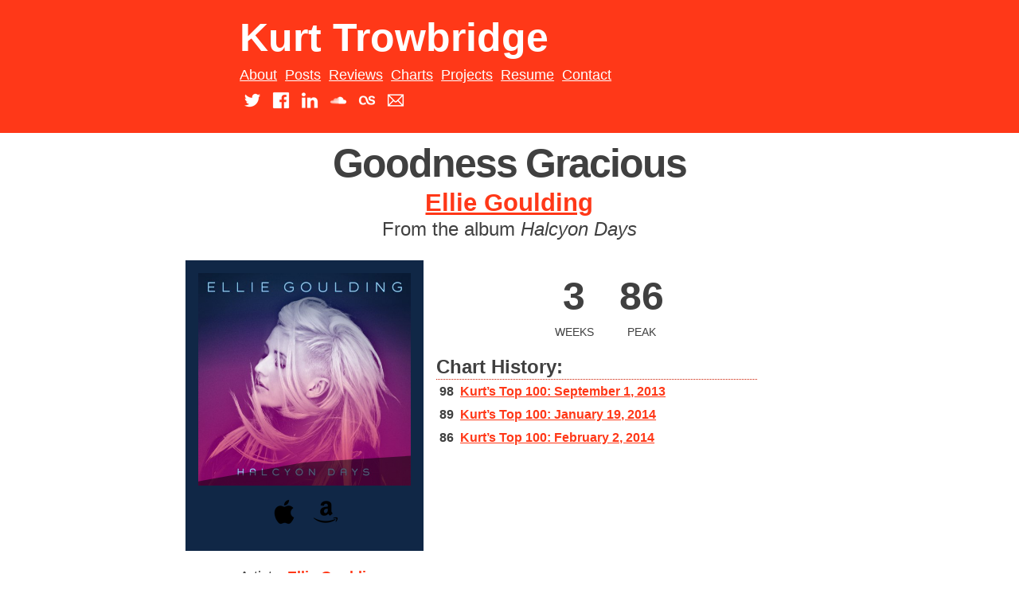

--- FILE ---
content_type: text/html; charset=UTF-8
request_url: https://www.kurttrowbridge.com/songs/ellie-goulding-goodness-gracious/
body_size: 8961
content:
<!DOCTYPE html>
<html lang="en-US">
<head>
<meta charset="UTF-8">
<meta name="viewport" content="width=device-width, initial-scale=1">
<meta property="og:image" content="http://kurttrowbridge.com/image.jpg" />
    <title>Ellie Goulding - Goodness Gracious | Songs | Kurt Trowbridge</title>
<link rel="profile" href="http://gmpg.org/xfn/11">
<link rel="pingback" href="https://www.kurttrowbridge.com/xmlrpc.php">
<link href='http://fonts.googleapis.com/css?family=Source+Sans+Pro:300,400,700,300italic,400italic,700italic|Lato:300,400,700,300italic,400italic,700italic' rel='stylesheet' type='text/css'>
<meta name='robots' content='max-image-preview:large' />
<link rel='dns-prefetch' href='//www.kurttrowbridge.com' />
<link rel='dns-prefetch' href='//s0.wp.com' />
<link rel='dns-prefetch' href='//secure.gravatar.com' />
<link rel='dns-prefetch' href='//s.w.org' />
<link rel="alternate" type="application/rss+xml" title="Kurt Trowbridge &raquo; Feed" href="https://www.kurttrowbridge.com/feed/" />
<link rel="alternate" type="application/rss+xml" title="Kurt Trowbridge &raquo; Comments Feed" href="https://www.kurttrowbridge.com/comments/feed/" />
<link rel="alternate" type="application/rss+xml" title="Kurt Trowbridge &raquo; Goodness Gracious Comments Feed" href="https://www.kurttrowbridge.com/songs/ellie-goulding-goodness-gracious/feed/" />
<script type="text/javascript">
window._wpemojiSettings = {"baseUrl":"https:\/\/s.w.org\/images\/core\/emoji\/13.1.0\/72x72\/","ext":".png","svgUrl":"https:\/\/s.w.org\/images\/core\/emoji\/13.1.0\/svg\/","svgExt":".svg","source":{"concatemoji":"https:\/\/www.kurttrowbridge.com\/wp-includes\/js\/wp-emoji-release.min.js?ver=5.9.3"}};
/*! This file is auto-generated */
!function(e,a,t){var n,r,o,i=a.createElement("canvas"),p=i.getContext&&i.getContext("2d");function s(e,t){var a=String.fromCharCode;p.clearRect(0,0,i.width,i.height),p.fillText(a.apply(this,e),0,0);e=i.toDataURL();return p.clearRect(0,0,i.width,i.height),p.fillText(a.apply(this,t),0,0),e===i.toDataURL()}function c(e){var t=a.createElement("script");t.src=e,t.defer=t.type="text/javascript",a.getElementsByTagName("head")[0].appendChild(t)}for(o=Array("flag","emoji"),t.supports={everything:!0,everythingExceptFlag:!0},r=0;r<o.length;r++)t.supports[o[r]]=function(e){if(!p||!p.fillText)return!1;switch(p.textBaseline="top",p.font="600 32px Arial",e){case"flag":return s([127987,65039,8205,9895,65039],[127987,65039,8203,9895,65039])?!1:!s([55356,56826,55356,56819],[55356,56826,8203,55356,56819])&&!s([55356,57332,56128,56423,56128,56418,56128,56421,56128,56430,56128,56423,56128,56447],[55356,57332,8203,56128,56423,8203,56128,56418,8203,56128,56421,8203,56128,56430,8203,56128,56423,8203,56128,56447]);case"emoji":return!s([10084,65039,8205,55357,56613],[10084,65039,8203,55357,56613])}return!1}(o[r]),t.supports.everything=t.supports.everything&&t.supports[o[r]],"flag"!==o[r]&&(t.supports.everythingExceptFlag=t.supports.everythingExceptFlag&&t.supports[o[r]]);t.supports.everythingExceptFlag=t.supports.everythingExceptFlag&&!t.supports.flag,t.DOMReady=!1,t.readyCallback=function(){t.DOMReady=!0},t.supports.everything||(n=function(){t.readyCallback()},a.addEventListener?(a.addEventListener("DOMContentLoaded",n,!1),e.addEventListener("load",n,!1)):(e.attachEvent("onload",n),a.attachEvent("onreadystatechange",function(){"complete"===a.readyState&&t.readyCallback()})),(n=t.source||{}).concatemoji?c(n.concatemoji):n.wpemoji&&n.twemoji&&(c(n.twemoji),c(n.wpemoji)))}(window,document,window._wpemojiSettings);
</script>
<style type="text/css">
img.wp-smiley,
img.emoji {
	display: inline !important;
	border: none !important;
	box-shadow: none !important;
	height: 1em !important;
	width: 1em !important;
	margin: 0 0.07em !important;
	vertical-align: -0.1em !important;
	background: none !important;
	padding: 0 !important;
}
</style>
	<link rel='stylesheet' id='instapress-css'  href='https://www.kurttrowbridge.com/wp-content/plugins/instapress/instapress.css?ver=5.9.3' type='text/css' media='all' />
<link rel='stylesheet' id='fancybox-css'  href='https://www.kurttrowbridge.com/wp-content/plugins/instapress/fancybox/jquery.fancybox.css?ver=1.3.4' type='text/css' media='all' />
<link rel='stylesheet' id='wp-block-library-css'  href='https://www.kurttrowbridge.com/wp-includes/css/dist/block-library/style.min.css?ver=5.9.3' type='text/css' media='all' />
<style id='global-styles-inline-css' type='text/css'>
body{--wp--preset--color--black: #000000;--wp--preset--color--cyan-bluish-gray: #abb8c3;--wp--preset--color--white: #ffffff;--wp--preset--color--pale-pink: #f78da7;--wp--preset--color--vivid-red: #cf2e2e;--wp--preset--color--luminous-vivid-orange: #ff6900;--wp--preset--color--luminous-vivid-amber: #fcb900;--wp--preset--color--light-green-cyan: #7bdcb5;--wp--preset--color--vivid-green-cyan: #00d084;--wp--preset--color--pale-cyan-blue: #8ed1fc;--wp--preset--color--vivid-cyan-blue: #0693e3;--wp--preset--color--vivid-purple: #9b51e0;--wp--preset--gradient--vivid-cyan-blue-to-vivid-purple: linear-gradient(135deg,rgba(6,147,227,1) 0%,rgb(155,81,224) 100%);--wp--preset--gradient--light-green-cyan-to-vivid-green-cyan: linear-gradient(135deg,rgb(122,220,180) 0%,rgb(0,208,130) 100%);--wp--preset--gradient--luminous-vivid-amber-to-luminous-vivid-orange: linear-gradient(135deg,rgba(252,185,0,1) 0%,rgba(255,105,0,1) 100%);--wp--preset--gradient--luminous-vivid-orange-to-vivid-red: linear-gradient(135deg,rgba(255,105,0,1) 0%,rgb(207,46,46) 100%);--wp--preset--gradient--very-light-gray-to-cyan-bluish-gray: linear-gradient(135deg,rgb(238,238,238) 0%,rgb(169,184,195) 100%);--wp--preset--gradient--cool-to-warm-spectrum: linear-gradient(135deg,rgb(74,234,220) 0%,rgb(151,120,209) 20%,rgb(207,42,186) 40%,rgb(238,44,130) 60%,rgb(251,105,98) 80%,rgb(254,248,76) 100%);--wp--preset--gradient--blush-light-purple: linear-gradient(135deg,rgb(255,206,236) 0%,rgb(152,150,240) 100%);--wp--preset--gradient--blush-bordeaux: linear-gradient(135deg,rgb(254,205,165) 0%,rgb(254,45,45) 50%,rgb(107,0,62) 100%);--wp--preset--gradient--luminous-dusk: linear-gradient(135deg,rgb(255,203,112) 0%,rgb(199,81,192) 50%,rgb(65,88,208) 100%);--wp--preset--gradient--pale-ocean: linear-gradient(135deg,rgb(255,245,203) 0%,rgb(182,227,212) 50%,rgb(51,167,181) 100%);--wp--preset--gradient--electric-grass: linear-gradient(135deg,rgb(202,248,128) 0%,rgb(113,206,126) 100%);--wp--preset--gradient--midnight: linear-gradient(135deg,rgb(2,3,129) 0%,rgb(40,116,252) 100%);--wp--preset--duotone--dark-grayscale: url('#wp-duotone-dark-grayscale');--wp--preset--duotone--grayscale: url('#wp-duotone-grayscale');--wp--preset--duotone--purple-yellow: url('#wp-duotone-purple-yellow');--wp--preset--duotone--blue-red: url('#wp-duotone-blue-red');--wp--preset--duotone--midnight: url('#wp-duotone-midnight');--wp--preset--duotone--magenta-yellow: url('#wp-duotone-magenta-yellow');--wp--preset--duotone--purple-green: url('#wp-duotone-purple-green');--wp--preset--duotone--blue-orange: url('#wp-duotone-blue-orange');--wp--preset--font-size--small: 13px;--wp--preset--font-size--medium: 20px;--wp--preset--font-size--large: 36px;--wp--preset--font-size--x-large: 42px;}.has-black-color{color: var(--wp--preset--color--black) !important;}.has-cyan-bluish-gray-color{color: var(--wp--preset--color--cyan-bluish-gray) !important;}.has-white-color{color: var(--wp--preset--color--white) !important;}.has-pale-pink-color{color: var(--wp--preset--color--pale-pink) !important;}.has-vivid-red-color{color: var(--wp--preset--color--vivid-red) !important;}.has-luminous-vivid-orange-color{color: var(--wp--preset--color--luminous-vivid-orange) !important;}.has-luminous-vivid-amber-color{color: var(--wp--preset--color--luminous-vivid-amber) !important;}.has-light-green-cyan-color{color: var(--wp--preset--color--light-green-cyan) !important;}.has-vivid-green-cyan-color{color: var(--wp--preset--color--vivid-green-cyan) !important;}.has-pale-cyan-blue-color{color: var(--wp--preset--color--pale-cyan-blue) !important;}.has-vivid-cyan-blue-color{color: var(--wp--preset--color--vivid-cyan-blue) !important;}.has-vivid-purple-color{color: var(--wp--preset--color--vivid-purple) !important;}.has-black-background-color{background-color: var(--wp--preset--color--black) !important;}.has-cyan-bluish-gray-background-color{background-color: var(--wp--preset--color--cyan-bluish-gray) !important;}.has-white-background-color{background-color: var(--wp--preset--color--white) !important;}.has-pale-pink-background-color{background-color: var(--wp--preset--color--pale-pink) !important;}.has-vivid-red-background-color{background-color: var(--wp--preset--color--vivid-red) !important;}.has-luminous-vivid-orange-background-color{background-color: var(--wp--preset--color--luminous-vivid-orange) !important;}.has-luminous-vivid-amber-background-color{background-color: var(--wp--preset--color--luminous-vivid-amber) !important;}.has-light-green-cyan-background-color{background-color: var(--wp--preset--color--light-green-cyan) !important;}.has-vivid-green-cyan-background-color{background-color: var(--wp--preset--color--vivid-green-cyan) !important;}.has-pale-cyan-blue-background-color{background-color: var(--wp--preset--color--pale-cyan-blue) !important;}.has-vivid-cyan-blue-background-color{background-color: var(--wp--preset--color--vivid-cyan-blue) !important;}.has-vivid-purple-background-color{background-color: var(--wp--preset--color--vivid-purple) !important;}.has-black-border-color{border-color: var(--wp--preset--color--black) !important;}.has-cyan-bluish-gray-border-color{border-color: var(--wp--preset--color--cyan-bluish-gray) !important;}.has-white-border-color{border-color: var(--wp--preset--color--white) !important;}.has-pale-pink-border-color{border-color: var(--wp--preset--color--pale-pink) !important;}.has-vivid-red-border-color{border-color: var(--wp--preset--color--vivid-red) !important;}.has-luminous-vivid-orange-border-color{border-color: var(--wp--preset--color--luminous-vivid-orange) !important;}.has-luminous-vivid-amber-border-color{border-color: var(--wp--preset--color--luminous-vivid-amber) !important;}.has-light-green-cyan-border-color{border-color: var(--wp--preset--color--light-green-cyan) !important;}.has-vivid-green-cyan-border-color{border-color: var(--wp--preset--color--vivid-green-cyan) !important;}.has-pale-cyan-blue-border-color{border-color: var(--wp--preset--color--pale-cyan-blue) !important;}.has-vivid-cyan-blue-border-color{border-color: var(--wp--preset--color--vivid-cyan-blue) !important;}.has-vivid-purple-border-color{border-color: var(--wp--preset--color--vivid-purple) !important;}.has-vivid-cyan-blue-to-vivid-purple-gradient-background{background: var(--wp--preset--gradient--vivid-cyan-blue-to-vivid-purple) !important;}.has-light-green-cyan-to-vivid-green-cyan-gradient-background{background: var(--wp--preset--gradient--light-green-cyan-to-vivid-green-cyan) !important;}.has-luminous-vivid-amber-to-luminous-vivid-orange-gradient-background{background: var(--wp--preset--gradient--luminous-vivid-amber-to-luminous-vivid-orange) !important;}.has-luminous-vivid-orange-to-vivid-red-gradient-background{background: var(--wp--preset--gradient--luminous-vivid-orange-to-vivid-red) !important;}.has-very-light-gray-to-cyan-bluish-gray-gradient-background{background: var(--wp--preset--gradient--very-light-gray-to-cyan-bluish-gray) !important;}.has-cool-to-warm-spectrum-gradient-background{background: var(--wp--preset--gradient--cool-to-warm-spectrum) !important;}.has-blush-light-purple-gradient-background{background: var(--wp--preset--gradient--blush-light-purple) !important;}.has-blush-bordeaux-gradient-background{background: var(--wp--preset--gradient--blush-bordeaux) !important;}.has-luminous-dusk-gradient-background{background: var(--wp--preset--gradient--luminous-dusk) !important;}.has-pale-ocean-gradient-background{background: var(--wp--preset--gradient--pale-ocean) !important;}.has-electric-grass-gradient-background{background: var(--wp--preset--gradient--electric-grass) !important;}.has-midnight-gradient-background{background: var(--wp--preset--gradient--midnight) !important;}.has-small-font-size{font-size: var(--wp--preset--font-size--small) !important;}.has-medium-font-size{font-size: var(--wp--preset--font-size--medium) !important;}.has-large-font-size{font-size: var(--wp--preset--font-size--large) !important;}.has-x-large-font-size{font-size: var(--wp--preset--font-size--x-large) !important;}
</style>
<link rel='stylesheet' id='ktforward-style-css'  href='https://www.kurttrowbridge.com/wp-content/themes/ktforward/style.css?ver=5.9.3' type='text/css' media='all' />
<link rel='stylesheet' id='tablepress-default-css'  href='https://www.kurttrowbridge.com/wp-content/tablepress-combined.min.css?ver=18' type='text/css' media='all' />
<link rel='stylesheet' id='jetpack_css-css'  href='https://www.kurttrowbridge.com/wp-content/plugins/jetpack/css/jetpack.css?ver=3.9.8' type='text/css' media='all' />
<!-- This site uses the Google Analytics by Yoast plugin v5.4.6 - Universal disabled - https://yoast.com/wordpress/plugins/google-analytics/ -->
<script type="text/javascript">

	var _gaq = _gaq || [];
	_gaq.push(['_setAccount', 'UA-37168455-1']);
	_gaq.push(['_gat._forceSSL']);
	_gaq.push(['_trackPageview']);

	(function () {
		var ga = document.createElement('script');
		ga.type = 'text/javascript';
		ga.async = true;
		ga.src = ('https:' == document.location.protocol ? 'https://ssl' : 'http://www') + '.google-analytics.com/ga.js';
		var s = document.getElementsByTagName('script')[0];
		s.parentNode.insertBefore(ga, s);
	})();

</script>
<!-- / Google Analytics by Yoast -->
<script type='text/javascript' src='https://www.kurttrowbridge.com/wp-includes/js/jquery/jquery.min.js?ver=3.6.0' id='jquery-core-js'></script>
<script type='text/javascript' src='https://www.kurttrowbridge.com/wp-includes/js/jquery/jquery-migrate.min.js?ver=3.3.2' id='jquery-migrate-js'></script>
<script type='text/javascript' src='https://www.kurttrowbridge.com/wp-content/plugins/instapress/fancybox/jquery.fancybox-1.3.4.pack.js?ver=1.3.4' id='fancybox-js'></script>
<script type='text/javascript' src='https://www.kurttrowbridge.com/wp-content/themes/ktforward/js/jquery.adaptive-backgrounds.js?ver=5.9.3' id='ktforward-jquery.adaptive-backgrounds-js'></script>
<link rel="https://api.w.org/" href="https://www.kurttrowbridge.com/wp-json/" /><link rel="EditURI" type="application/rsd+xml" title="RSD" href="https://www.kurttrowbridge.com/xmlrpc.php?rsd" />
<link rel="wlwmanifest" type="application/wlwmanifest+xml" href="https://www.kurttrowbridge.com/wp-includes/wlwmanifest.xml" /> 
<meta name="generator" content="WordPress 5.9.3" />
<link rel="canonical" href="https://www.kurttrowbridge.com/songs/ellie-goulding-goodness-gracious/" />
<link rel="alternate" type="application/json+oembed" href="https://www.kurttrowbridge.com/wp-json/oembed/1.0/embed?url=https%3A%2F%2Fwww.kurttrowbridge.com%2Fsongs%2Fellie-goulding-goodness-gracious%2F" />
<link rel="alternate" type="text/xml+oembed" href="https://www.kurttrowbridge.com/wp-json/oembed/1.0/embed?url=https%3A%2F%2Fwww.kurttrowbridge.com%2Fsongs%2Fellie-goulding-goodness-gracious%2F&#038;format=xml" />

<!-- Jetpack Open Graph Tags -->
<meta property="og:type" content="article" />
<meta property="og:title" content="Goodness Gracious" />
<meta property="og:url" content="https://www.kurttrowbridge.com/songs/ellie-goulding-goodness-gracious/" />
<meta property="og:description" content="Visit the post for more." />
<meta property="article:published_time" content="2013-09-02T01:52:07+00:00" />
<meta property="article:modified_time" content="2015-05-06T00:09:55+00:00" />
<meta property="og:site_name" content="Kurt Trowbridge" />
<meta property="og:image" content="https://www.kurttrowbridge.com/wp-content/uploads/2015/02/ellie-goulding-halcyon-days-album-cover-artwork.jpg" />
<meta property="og:image:width" content="500" />
<meta property="og:image:height" content="500" />
<meta property="og:locale" content="en_US" />
<meta name="twitter:site" content="@KurtTrowbridge" />
<meta name="twitter:image" content="https://www.kurttrowbridge.com/wp-content/uploads/2015/02/ellie-goulding-halcyon-days-album-cover-artwork.jpg?w=640" />
<meta name="twitter:card" content="summary_large_image" />
<meta name="twitter:creator" content="@KurtTrowbridge" />
<meta name="twitter:description" content="Post by @KurtTrowbridge." />
</head>

<body class="songs-template-default single single-songs postid-2575">
<a name="top"></a>
<div id="page" class="hfeed site">
	<a class="skip-link screen-reader-text" href="#content">Skip to content</a>

	<header id="masthead" class="site-header" role="banner">
    	<div class="container">
            <div class="site-branding">
                <h1 class="site-title"><a href="https://www.kurttrowbridge.com/" rel="home">Kurt Trowbridge</a></h1>
                <h2 class="site-description">Building bridges between music, web development, and social media.</h2>
            </div>
    
            <nav id="site-navigation" class="main-navigation" role="navigation">
                <button class="menu-toggle">Primary Menu</button>
                <div class="menu-header-container"><ul id="menu-header" class="menu"><li id="menu-item-496" class="menu-item menu-item-type-post_type menu-item-object-page menu-item-496"><a href="https://www.kurttrowbridge.com/about/">About</a></li>
<li id="menu-item-1643" class="menu-item menu-item-type-post_type menu-item-object-page current_page_parent menu-item-1643"><a href="https://www.kurttrowbridge.com/posts/">Posts</a></li>
<li id="menu-item-748" class="menu-item menu-item-type-custom menu-item-object-custom menu-item-748"><a href="https://live-kurt-trowbridge-wp.pantheonsite.io/reviews" onclick="_gaq.push(['_trackEvent', 'outbound-widget', 'https://live-kurt-trowbridge-wp.pantheonsite.io/reviews', 'Reviews']);" >Reviews</a></li>
<li id="menu-item-1761" class="menu-item menu-item-type-custom menu-item-object-custom menu-item-1761"><a href="https://live-kurt-trowbridge-wp.pantheonsite.io/charts" onclick="_gaq.push(['_trackEvent', 'outbound-widget', 'https://live-kurt-trowbridge-wp.pantheonsite.io/charts', 'Charts']);" >Charts</a></li>
<li id="menu-item-1515" class="menu-item menu-item-type-custom menu-item-object-custom menu-item-1515"><a href="https://live-kurt-trowbridge-wp.pantheonsite.io/projects" onclick="_gaq.push(['_trackEvent', 'outbound-widget', 'https://live-kurt-trowbridge-wp.pantheonsite.io/projects', 'Projects']);" >Projects</a></li>
<li id="menu-item-495" class="menu-item menu-item-type-post_type menu-item-object-page menu-item-495"><a href="https://www.kurttrowbridge.com/resume/">Resume</a></li>
<li id="menu-item-523" class="menu-item menu-item-type-post_type menu-item-object-page menu-item-523"><a href="https://www.kurttrowbridge.com/contact/">Contact</a></li>
</ul></div>            </nav><!-- #site-navigation -->
            
            <div class="header-social-media">
            	<a href="http://twitter.com/KurtTrowbridge" target="_blank">
                	<div class="sm-twitter"></div>	
                </a>
            	<a href="http://facebook.com/KurtTrowbridge" target="_blank">
                	<div class="sm-facebook"></div>	
                </a>
            	<a href="http://linkedin.com/in/KurtTrowbridge" target="_blank">
                	<div class="sm-linkedin"></div>	
                </a>
            	<a href="http://soundcloud.com/KurtTrowbridge" target="_blank">
                	<div class="sm-soundcloud"></div>	
                </a>
            	<a href="http://last.fm/user/trombone13" target="_blank">
                	<div class="sm-lastfm"></div>	
                </a>
            	<a href="mailto:kurt@kurttrowbridge.com" target="_blank">
                	<div class="sm-email"></div>	
                </a>                                     
            	<!--<a href="javascript:void(0)" id="search-click"><div class="search-toggle-nav">
                    <div class="search-toggle"></div>
                </div></a>-->
            </div>
        </div>
	</header><!-- #masthead -->

	<!--<div class="search-box" id="search-expand">
		<form role="search" method="get" class="search-form" action="">
            <label>
                <span class="screen-reader-text"></span>
                <div class="container search-container">
                <input type="search" class="search-field" placeholder="" value="" name="s" title="" />
				</div>
            </label>
        </form>
    </div>-->
	<div id="content" class="site-content">

	<div id="primary" class="content-area">
		<main id="main" class="site-main" role="main">

		
			
<article id="post-2575" class="post-2575 songs type-songs status-publish has-post-thumbnail hentry artist-ellie-goulding record-label-cherrytree record-label-interscope-records">
	<div class="container">
	<header class="entry-header">
		<h1 class="entry-title">Goodness Gracious</h1>		<div class="entry-meta">
			<span class="posted-on">Posted on <a href="https://www.kurttrowbridge.com/songs/ellie-goulding-goodness-gracious/" rel="bookmark"><time class="entry-date published" datetime="2013-09-01T21:52:07-04:00">September 1, 2013</time><time class="updated" datetime="2015-05-05T20:09:55-04:00">May 5, 2015</time></a></span><span class="byline"> by <span class="author vcard"><a class="url fn n" href="https://www.kurttrowbridge.com/author/kurt/">Kurt</a></span></span>		</div><!-- .entry-meta -->
        <h2> <a href="https://www.kurttrowbridge.com/artist/ellie-goulding/" rel="tag">Ellie Goulding</a> </h2>
		<h3>            <span class="from-the-album">From the album</span> <em class="song-album-title">Halcyon Days</em>
                    </h3>
	</header><!-- .entry-header -->
    </div>

<!-- test
            			<div>
                <ul class="chart-line-graph">
                                    <li style="width:calc(100% / 3);"><span style="height:calc(101% - 98%);">98</span></li>
                                    <li style="width:calc(100% / 3);"><span style="height:calc(101% - 89%);">89</span></li>
                                    <li style="width:calc(100% / 3);"><span style="height:calc(101% - 86%);">86</span></li>
                                </ul>
                
                            </div>

 /test -->
<!-- test2
            			<div>

                <svg width="100%" height="100%" viewbox="0 0 100 100" class="chart">
				<polygon
					fill="#ff3818"
					stroke="#ff3818"
					stroke-width="0"
					points="0,100 0,98 50,89 100,86  100, 100"/>
				</svg>
                
                            </div>

 /test2 -->

	<div class="container">
        <div class="entry-content">
            <div class="song-meta">
            <div style="position: relative;">
					<img src="https://www.kurttrowbridge.com/wp-content/uploads/2015/02/ellie-goulding-halcyon-days-album-cover-artwork.jpg" width="100%" data-adaptive-background="1" data-ab-parent=".song-meta" />
	<!-- test3 -->
	            				<div style="position: absolute; bottom: 0;">

	                <svg width="100%" height="100%" viewbox="0 0 100 100" class="chart">
					<polygon
						fill="rgba(0,0,0,0.5)"
						class="svg--graph-artwork"
						stroke-width="0"
						points="0,100 0,98 50,89 100,86  100, 100"/>
					</svg>
	                
	                	            </div>

	<!-- /test3 -->
	</div>                      
                    <div class="song-links">
                    <!--<a href="https://itunes.com/ellie-goulding/Goodness Gracious&at=11l5G2" title="Buy Goodness Gracious on iTunes" /><div class="link-itunes"></div></a>-->
                                              	<a href="https://itunes.apple.com/us/album/halcyon-days-deluxe-edition/id689006671?uo=4&at=11l5G2" title="Buy Goodness Gracious on iTunes" /><div class="link-itunes"></div></a>
					  						<a href="http://www.amazon.com/gp/search?ie=UTF8&camp=1789&creative=9325&index=digital-music&keywords=Ellie Goulding Goodness Gracious&linkCode=ur2&tag=thevoiintra0a-20&linkId=ZV7OK35DQOQ5TTNE" title="Buy Goodness Gracious on Amazon"><div class="link-amazon"></div></a>
                    </div>
            </div>
			                        
            <div class="song-chart-data">
				<div class="song-stats">
                    <span class="song-weeks">
                        <span class="song-data-figure">3                        </span>
                        <span class="song-chart-weeks">Weeks</span>
                    </span>

                    <span class="song-peak">            
                        <span class="song-data-figure">
                        		                			                		                			                		                			                		                		                86		                		                </span>
                        <span class="song-chart-peak">Peak</span>
                    </span>
				</div>
                                            
            			<div class="song-chart-history">
                <h3>Chart History:</h3>
                <ul class="chart-history-list">
                                    <li>
						<span class="chart-history-pos">
							98                        </span>
                        <a href="https://www.kurttrowbridge.com/charts/kurts-top-100-september-1-2013/">
							Kurt&#8217;s Top 100: September 1, 2013                        </a>
                    </li>
                                    <li>
						<span class="chart-history-pos">
							89                        </span>
                        <a href="https://www.kurttrowbridge.com/charts/kurts-top-100-january-19-2014/">
							Kurt&#8217;s Top 100: January 19, 2014                        </a>
                    </li>
                                    <li>
						<span class="chart-history-pos">
							86                        </span>
                        <a href="https://www.kurttrowbridge.com/charts/kurts-top-100-february-2-2014/">
							Kurt&#8217;s Top 100: February 2, 2014                        </a>
                    </li>
                                </ul>
                
                            </div>
        </div><!-- .entry-content -->
    </div><!-- .container -->

	<div class="container">
        <footer class="entry-footer">
            <div class="artist-links">Artists: <a href="https://www.kurttrowbridge.com/artist/ellie-goulding/" rel="tag">Ellie Goulding</a></div><div class="label-links">Record Labels: <a href="https://www.kurttrowbridge.com/record-label/cherrytree/" rel="tag">Cherrytree</a>, <a href="https://www.kurttrowbridge.com/record-label/interscope-records/" rel="tag">Interscope</a></div>        </footer><!-- .entry-footer -->
    </div>
</article><!-- #post-## -->

				<nav class="navigation post-navigation" role="navigation">
		<h1 class="screen-reader-text">Post navigation</h1>
		<div class="nav-links">
			<div class="nav-previous"><a href="https://www.kurttrowbridge.com/songs/royal-teeth-hold-me/" rel="prev"><span class="meta-nav">&larr;</span>&nbsp;Hold Me</a></div><div class="nav-next"><a href="https://www.kurttrowbridge.com/songs/paramore-aint-it-fun/" rel="next">Ain&#8217;t It Fun&nbsp;<span class="meta-nav">&rarr;</span></a></div>		</div><!-- .nav-links -->
	</nav><!-- .navigation -->
	
			
<div id="comments" class="comments-area">
	<div class="container">
	
	
	
		<div id="respond" class="comment-respond">
		<h3 id="reply-title" class="comment-reply-title">Leave a Reply <small><a rel="nofollow" id="cancel-comment-reply-link" href="/songs/ellie-goulding-goodness-gracious/#respond" style="display:none;">Cancel reply</a></small></h3><form action="https://www.kurttrowbridge.com/wp-comments-post.php" method="post" id="commentform" class="comment-form" novalidate><p class="comment-notes"><span id="email-notes">Your email address will not be published.</span> <span class="required-field-message" aria-hidden="true">Required fields are marked <span class="required" aria-hidden="true">*</span></span></p><p class="comment-form-comment"><label for="comment">Comment <span class="required" aria-hidden="true">*</span></label> <textarea id="comment" name="comment" cols="45" rows="8" maxlength="65525" required></textarea></p><p class="comment-form-author"><label for="author">Name <span class="required" aria-hidden="true">*</span></label> <input id="author" name="author" type="text" value="" size="30" maxlength="245" required /></p>
<p class="comment-form-email"><label for="email">Email <span class="required" aria-hidden="true">*</span></label> <input id="email" name="email" type="email" value="" size="30" maxlength="100" aria-describedby="email-notes" required /></p>
<p class="comment-form-url"><label for="url">Website</label> <input id="url" name="url" type="url" value="" size="30" maxlength="200" /></p>
<p class="comment-form-cookies-consent"><input id="wp-comment-cookies-consent" name="wp-comment-cookies-consent" type="checkbox" value="yes" /> <label for="wp-comment-cookies-consent">Save my name, email, and website in this browser for the next time I comment.</label></p>
<p class="form-submit"><input name="submit" type="submit" id="submit" class="submit" value="Post Comment" /> <input type='hidden' name='comment_post_ID' value='2575' id='comment_post_ID' />
<input type='hidden' name='comment_parent' id='comment_parent' value='0' />
</p><p style="display: none;"><input type="hidden" id="akismet_comment_nonce" name="akismet_comment_nonce" value="079d28f82d" /></p><p class="comment-subscription-form"><input type="checkbox" name="subscribe_comments" id="subscribe_comments" value="subscribe" style="width: auto; -moz-appearance: checkbox; -webkit-appearance: checkbox;" /> <label class="subscribe-label" id="subscribe-label" for="subscribe_comments">Notify me of follow-up comments by email.</label></p><p class="comment-subscription-form"><input type="checkbox" name="subscribe_blog" id="subscribe_blog" value="subscribe" style="width: auto; -moz-appearance: checkbox; -webkit-appearance: checkbox;" /> <label class="subscribe-label" id="subscribe-blog-label" for="subscribe_blog">Notify me of new posts by email.</label></p><p style="display: none;"><input type="hidden" id="ak_js" name="ak_js" value="149"/></p></form>	</div><!-- #respond -->
		</div><!-- .container -->
</div><!-- #comments -->

		
		</main><!-- #main -->
	</div><!-- #primary -->


	</div><!-- #content -->
    <footer id="colophon" class="site-footer" role="contentinfo">
            <div class="site-info">
                <div class="container">
                	<div class="footer-left">
                  </div>
                    
                    <div class="footer-right">
                        <div class="footericons">
                            <a href="http://twitter.com/KurtTrowbridge" target="_blank"><img src="https://www.kurttrowbridge.com/wp-content/themes/ktforward/images/twitter-48.png" alt="twitter" /></a>
                            <a href="http://facebook.com/KurtTrowbridge" target="_blank"><img src="https://www.kurttrowbridge.com/wp-content/themes/ktforward/images/facebook-48.png" alt="facebook" /></a>
                            <a href="http://linkedin.com/in/KurtTrowbridge" target="_blank"><img src="https://www.kurttrowbridge.com/wp-content/themes/ktforward/images/linkedin-48.png" alt="linkedin" /></a>
                        </div>
                            
                        <div class="footericons">
                            <a href="http://soundcloud.com/KurtTrowbridge" target="_blank"><img src="https://www.kurttrowbridge.com/wp-content/themes/ktforward/images/soundcloud-48.png" alt="soundcloud" /></a>
                            <a href="http://last.fm/user/trombone13" target="_blank"><img src="https://www.kurttrowbridge.com/wp-content/themes/ktforward/images/lastfm-48.png" alt="lastfm" /></a>
                            <a href="mailto:kurt@kurttrowbridge.com" target="_blank"><img src="https://www.kurttrowbridge.com/wp-content/themes/ktforward/images/email-48.png" alt="email" /></a>
                        </div>
                    </div>              
                
                    <div class="footer-copyright">
                        <span>&copy;2026 Kurt Trowbridge</span>
                        <span class="sep"> | </span>
                        <a href="#top">Back to top</a>
                    </div>
                </div>
            </div><!-- .site-info -->
        </div>
	</footer><!-- #colophon -->
</div><!-- #page -->

	<div style="display:none">
	</div>
<script type='text/javascript' src='https://www.kurttrowbridge.com/wp-content/plugins/akismet/_inc/form.js?ver=3.1.7' id='akismet-form-js'></script>
<script type='text/javascript' src='https://www.kurttrowbridge.com/wp-content/plugins/instapress/instapress.js?ver=1.5.4' id='instapress-js'></script>
<script type='text/javascript' src='https://s0.wp.com/wp-content/js/devicepx-jetpack.js?ver=202605' id='devicepx-js'></script>
<script type='text/javascript' src='https://secure.gravatar.com/js/gprofiles.js?ver=2026Janaa' id='grofiles-cards-js'></script>
<script type='text/javascript' id='wpgroho-js-extra'>
/* <![CDATA[ */
var WPGroHo = {"my_hash":""};
/* ]]> */
</script>
<script type='text/javascript' src='https://www.kurttrowbridge.com/wp-content/plugins/jetpack/modules/wpgroho.js?ver=5.9.3' id='wpgroho-js'></script>
<script type='text/javascript' src='https://www.kurttrowbridge.com/wp-content/themes/ktforward/js/navigation.js?ver=20120206' id='ktforward-navigation-js'></script>
<script type='text/javascript' src='https://www.kurttrowbridge.com/wp-content/themes/ktforward/js/skip-link-focus-fix.js?ver=20130115' id='ktforward-skip-link-focus-fix-js'></script>
<script type='text/javascript' src='https://www.kurttrowbridge.com/wp-content/themes/ktforward/js/jetpack-move-sharing.js?ver=5.9.3' id='ktforward-jetpack-move-sharing-js'></script>
<script type='text/javascript' src='https://www.kurttrowbridge.com/wp-content/themes/ktforward/js/search-toggle.js?ver=5.9.3' id='ktforward-search-toggle-js'></script>
<script type='text/javascript' src='https://www.kurttrowbridge.com/wp-content/themes/ktforward/js/dug.js?ver=5.9.3' id='ktforward-dug-lastfm-js'></script>
<script type='text/javascript' src='https://www.kurttrowbridge.com/wp-includes/js/comment-reply.min.js?ver=5.9.3' id='comment-reply-js'></script>
<script type='text/javascript' src='https://stats.wp.com/e-202605.js' async defer></script>
<script type='text/javascript'>
	_stq = window._stq || [];
	_stq.push([ 'view', {v:'ext',j:'1:3.9.8',blog:'44416348',post:'2575',tz:'-5',srv:'www.kurttrowbridge.com'} ]);
	_stq.push([ 'clickTrackerInit', '44416348', '2575' ]);
</script>

</body>
</html>
